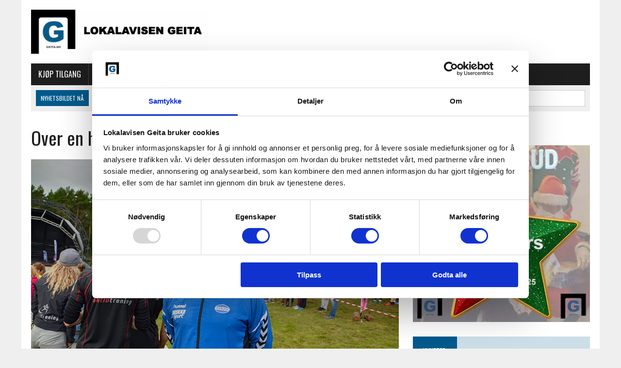

--- FILE ---
content_type: text/css
request_url: https://www.geita.no/wp-content/themes/mh-newsdesk-child/style.css?ver=2.2.3.1764404976
body_size: 383
content:
/*
Theme Name: MH Newsdesk Child 03
Theme URI: https://mhthemes.com/themes/mh-newsdesk/
Template: mh-newsdesk
Author: MH Themes
Author URI: https://mhthemes.com/
Description: MH Newsdesk is a modern and dynamic news WordPress theme with great flexibility and powerful features. This advanced news template is ideal for up-to-date online newspapers, brilliant news magazines and all kind of other vibrant news websites. Styled in flat design MH Newsdesk WordPress Theme is focusing on your newsworthy and fresh content.
Tags: two-columns,left-sidebar,right-sidebar,flexible-header,custom-background,custom-colors,custom-header,custom-menu,featured-images,theme-options,threaded-comments,full-width-template,footer-widgets,translation-ready,rtl-language-support
Version: 2.2.3.1764404976
Updated: 2025-11-29 09:29:36

*/



--- FILE ---
content_type: application/x-javascript
request_url: https://consentcdn.cookiebot.com/consentconfig/69eaa863-6939-4fc0-a11f-875f94800eea/geita.no/configuration.js
body_size: 1073
content:
CookieConsent.configuration.tags.push({id:179643525,type:"script",tagID:"",innerHash:"",outerHash:"",tagHash:"6541669600118",url:"https://pagead2.googlesyndication.com/pagead/js/adsbygoogle.js?client=ca-pub-1611390129634631",resolvedUrl:"https://pagead2.googlesyndication.com/pagead/js/adsbygoogle.js?client=ca-pub-1611390129634631",cat:[1,4]});CookieConsent.configuration.tags.push({id:179643528,type:"script",tagID:"",innerHash:"",outerHash:"",tagHash:"13215838339176",url:"https://consent.cookiebot.com/uc.js",resolvedUrl:"https://consent.cookiebot.com/uc.js",cat:[1,3,5]});CookieConsent.configuration.tags.push({id:179643529,type:"script",tagID:"",innerHash:"",outerHash:"",tagHash:"6989797397144",url:"https://stats.wp.com/s-202548.js",resolvedUrl:"https://stats.wp.com/s-202548.js",cat:[1,3,4]});CookieConsent.configuration.tags.push({id:179643530,type:"script",tagID:"",innerHash:"",outerHash:"",tagHash:"2603144620273",url:"https://stats.wp.com/e-202548.js",resolvedUrl:"https://stats.wp.com/e-202548.js",cat:[3]});CookieConsent.configuration.tags.push({id:179643532,type:"script",tagID:"",innerHash:"",outerHash:"",tagHash:"5971786971665",url:"https://www.googletagmanager.com/gtag/js?id=UA-107074441-1",resolvedUrl:"https://www.googletagmanager.com/gtag/js?id=UA-107074441-1",cat:[4]});CookieConsent.configuration.tags.push({id:179643533,type:"script",tagID:"",innerHash:"",outerHash:"",tagHash:"9740149005886",url:"https://maps.google.com/maps/api/js?key=AIzaSyDyTKL0lMHiwKSTzZu_xE756n5zHFUERoY&libraries=places&language=no&region=NO&callback=Function.prototype&ver=6.8.3",resolvedUrl:"https://maps.google.com/maps/api/js?key=AIzaSyDyTKL0lMHiwKSTzZu_xE756n5zHFUERoY&libraries=places&language=no&region=NO&callback=Function.prototype&ver=6.8.3",cat:[2]});CookieConsent.configuration.tags.push({id:179643534,type:"script",tagID:"",innerHash:"",outerHash:"",tagHash:"8776823038583",url:"",resolvedUrl:"",cat:[4]});CookieConsent.configuration.tags.push({id:179643536,type:"script",tagID:"",innerHash:"",outerHash:"",tagHash:"16548933255179",url:"https://www.geita.no/wp-content/boost-cache/static/976fde5aec.min.js",resolvedUrl:"https://www.geita.no/wp-content/boost-cache/static/976fde5aec.min.js",cat:[4]});CookieConsent.configuration.tags.push({id:179643539,type:"script",tagID:"",innerHash:"",outerHash:"",tagHash:"491182186813",url:"https://www.geita.no/wp-content/plugins/jetpack/jetpack_vendor/automattic/woocommerce-analytics/build/woocommerce-analytics-client.js?minify=false&ver=0daedf2e8bf6852380b8",resolvedUrl:"https://www.geita.no/wp-content/plugins/jetpack/jetpack_vendor/automattic/woocommerce-analytics/build/woocommerce-analytics-client.js?minify=false&ver=0daedf2e8bf6852380b8",cat:[3]});CookieConsent.configuration.tags.push({id:179643541,type:"script",tagID:"",innerHash:"",outerHash:"",tagHash:"6237327445485",url:"",resolvedUrl:"",cat:[1]});CookieConsent.configuration.tags.push({id:179643543,type:"script",tagID:"",innerHash:"",outerHash:"",tagHash:"6455212867725",url:"https://go.arena.im/public/js/arenalib.js?p=lokalavisen-geita&e=vfb2",resolvedUrl:"https://go.arena.im/public/js/arenalib.js?p=lokalavisen-geita&e=vfb2",cat:[1,2,3,5]});CookieConsent.configuration.tags.push({id:179643547,type:"script",tagID:"",innerHash:"",outerHash:"",tagHash:"13346783942670",url:"",resolvedUrl:"",cat:[1,4]});CookieConsent.configuration.tags.push({id:179643551,type:"iframe",tagID:"",innerHash:"",outerHash:"",tagHash:"10776282797335",url:"https://w.soundcloud.com/player/?url=https%3A//api.soundcloud.com/tracks/671693918%3Fsecret_token%3Ds-LHBxG&color=%23ff5500&auto_play=false&hide_related=false&show_comments=true&show_user=true&show_reposts=false&show_teaser=true&visual=true",resolvedUrl:"https://w.soundcloud.com/player/?url=https%3A//api.soundcloud.com/tracks/671693918%3Fsecret_token%3Ds-LHBxG&color=%23ff5500&auto_play=false&hide_related=false&show_comments=true&show_user=true&show_reposts=false&show_teaser=true&visual=true",cat:[1,3]});CookieConsent.configuration.tags.push({id:179643552,type:"iframe",tagID:"",innerHash:"",outerHash:"",tagHash:"11402921444102",url:"https://boxcast.tv/view-embed/live-broadcast-264326?showTitle=1&showDescription=1&showHighlights=1&showRelated=0&showCountdown=1&market=smb&showDocuments=0&showIndex=0&showDonations=0",resolvedUrl:"https://boxcast.tv/view-embed/live-broadcast-264326?showTitle=1&showDescription=1&showHighlights=1&showRelated=0&showCountdown=1&market=smb&showDocuments=0&showIndex=0&showDonations=0",cat:[5]});CookieConsent.configuration.tags.push({id:179643553,type:"iframe",tagID:"",innerHash:"",outerHash:"",tagHash:"8112855968132",url:"https://www.youtube.com/embed/dKyKMes9N0c",resolvedUrl:"https://www.youtube.com/embed/dKyKMes9N0c",cat:[4]});CookieConsent.configuration.tags.push({id:179643554,type:"iframe",tagID:"",innerHash:"",outerHash:"",tagHash:"7858676614908",url:"https://giphy.com/embed/aAV8gUKmk8JLSPGkRq",resolvedUrl:"https://giphy.com/embed/aAV8gUKmk8JLSPGkRq",cat:[4]});CookieConsent.configuration.tags.push({id:179643555,type:"script",tagID:"",innerHash:"",outerHash:"",tagHash:"11450462426126",url:"https://js.stripe.com/v3/?ver=3.0",resolvedUrl:"https://js.stripe.com/v3/?ver=3.0",cat:[1,2]});CookieConsent.configuration.tags.push({id:179643568,type:"iframe",tagID:"",innerHash:"",outerHash:"",tagHash:"9225317289188",url:"https://www.youtube.com/embed/CvGw0J1PASE?si=BsfEG9ufqkt0Z7Mw",resolvedUrl:"https://www.youtube.com/embed/CvGw0J1PASE?si=BsfEG9ufqkt0Z7Mw",cat:[4]});